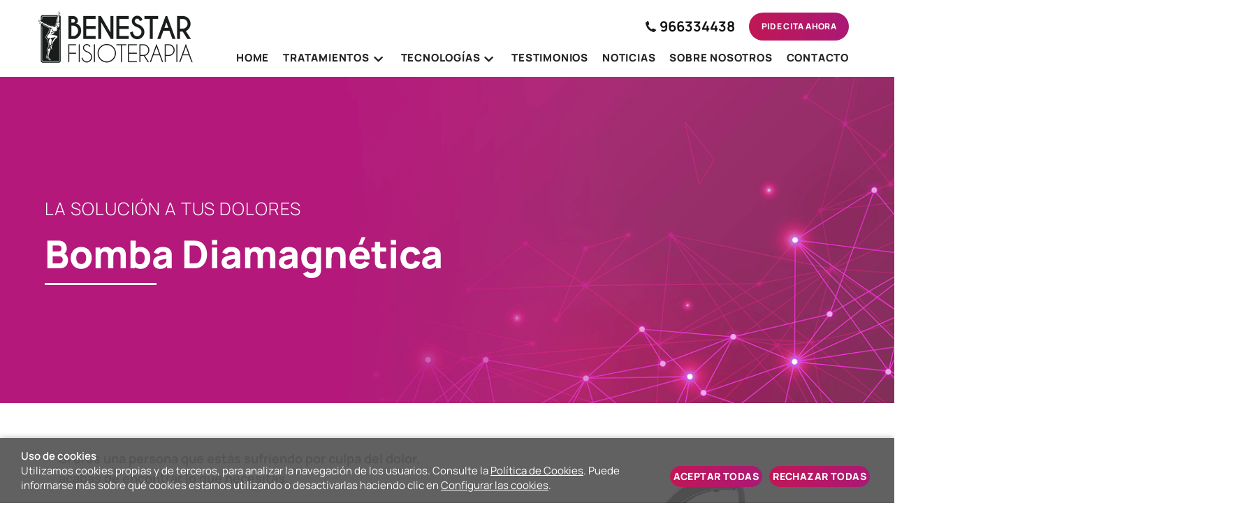

--- FILE ---
content_type: text/html; charset=utf-8
request_url: https://www.benestarfisioterapia.com/bomba-diamagnetica-ctu.html
body_size: 18232
content:
<!DOCTYPE HTML>
<html xmlns="http://www.w3.org/1999/xhtml" lang="es" xml:lang="es">
    <!--[PageTemplate:PageTemplate 1]-->
    <head>
        <title>Bomba Diamagn&#233;tica CTU Mega20 - Benestar</title>
        <meta http-equiv="Content-Type" content="application/xhtml+xml; charset=utf-8"/>
        <meta name="description" content="Elimina los dolores de tu cuerpo a trav&#233;s de la bomba diamagn&#233;tica CTU Mega20. Tratamientos para el dolor. Alicante y Valencia." />
        <meta name="keywords" content="" />
        
        <meta name="generator" content="Mabisy"/>
        <meta name="viewport" content="width=device-width, initial-scale=1">
        <meta name="mobile-web-app-capable" content="yes">     
        <script src="/js/stacktrace/stacktrace.min.js"></script>
        <script src="/js/mabisy_jslogerror.js"></script>
        <link rel="stylesheet" type="text/css" href="/Themes/MBStore001/styles/benestar/style.css" />
        <!-- Google Tag Manager -->
<script>(function(w,d,s,l,i){w[l]=w[l]||[];w[l].push({'gtm.start':
new Date().getTime(),event:'gtm.js'});var f=d.getElementsByTagName(s)[0],
j=d.createElement(s),dl=l!='dataLayer'?'&l='+l:'';j.async=true;j.src=
'https://www.googletagmanager.com/gtm.js?id='+i+dl;f.parentNode.insertBefore(j,f);
})(window,document,'script','dataLayer','GTM-5BNVZRCL');</script>
<!-- End Google Tag Manager -->
<link rel="shortcut icon" href="/server/Portal_0035509_0041142/img/favicon.png" type="image/png" />






<meta property="twitter:card" content="summary_large_image" /><meta property="twitter:title" content="Bomba Diamagn&#233;tica CTU Mega20 - Benestar" /><meta property="twitter:description" content="Elimina los dolores de tu cuerpo a trav&#233;s de la bomba diamagn&#233;tica CTU Mega20. Tratamientos para el dolor. Alicante y Valencia." /><meta property="twitter:image" content="https://www.benestarfisioterapia.com/server/Portal_0035509_0041142/img/logo.png" /><meta property="og:site_name" content="benestarfisioterapia.com" /><meta property="og:title" content="Bomba Diamagn&#233;tica CTU Mega20 - Benestar" /><meta property="og:description" content="Elimina los dolores de tu cuerpo a trav&#233;s de la bomba diamagn&#233;tica CTU Mega20. Tratamientos para el dolor. Alicante y Valencia." /><meta property="og:url" content="http://www.benestarfisioterapia.com/bomba-diamagnetica-ctu.html" /><meta property="og:image" content="https://www.benestarfisioterapia.com/server/Portal_0035509_0041142/img/logo.png" /><meta property="og:image:alt" content="Bomba Diamagn&#233;tica CTU Mega20 - Benestar" /><meta property="og:type" content="website" />


        
    </head>
    <body class="mb-page bomba-diamagnetica-ctu">
        
        <div class="mb-page-content">
            <div class="mb-panel-hellobar"></div>
            <header class="mb-panel-cabecera-sup">
                <div class="wrapper"></div>
            </header>
            <header class="mb-panel-cabecera">
                <div class="wrapper"><div class="mb-mod-menudynamic" data-idmodule="" data-posicion="1"><nav class="mb-mod-menu mb-js-desplegable" data-idmodule="7667064" data-js-desplegable-principal="true">
    <button class="btn-menu mb-js-desplegable-boton" title="Men&uacute;">
        <span class="mb-ico ico-menu" data-title="Men&uacute;"></span>
    </button>
    <div class="mb-js-desplegable-capa">
		<div class="header">
            <span class="title">Men&uacute;</span>
			<button type="button" class="btn-cerrar mb-js-desplegable-cerrar" onclick="return false">
				<span class="mb-ico ico-close" title="Cerrar"></span>
			</button>
		</div>
		<div class="content">            
            
            <ul class="menu principal level0" id="mm0" data-level="0" data-levels="1000">
                
                
                
                <li class="item it-home">
                    <a data-target="#mm2371502" data-level="1" class="level1 " title="Fisioterapia y Osteopatia en Alcoy" href="/">
                        <span>Home</span></a>
                    
                    
                </li>
                
                
                <li class="item with-submenu it-tratamientos">
                    <a data-target="#mm2371543" data-level="1" class="level1 " title="Tratamientos" href="javascript:void(0)">
                        <span>Tratamientos</span><span class="mb-ico ico-derecha"></span></a>
                    
                    
                    <ul class="submenu">
                                                                    
                        <li class="item ">
                            <a data-target="#mm2371547" data-level="1" class="level2 " title="Hernia Discal" href="/hernia-discal.html">
                                <div>Hernia Discal</div></a>
                            
                            
                        </li>
                    
                    
                    
                        <li class="item ">
                            <a data-target="#mm2371548" data-level="1" class="level2 " title="Dolor de cabeza" href="/dolor-de-cabeza.html">
                                <div>Dolor de cabeza</div></a>
                            
                            
                        </li>
                    
                    
                    
                        <li class="item ">
                            <a data-target="#mm2371549" data-level="1" class="level2 " title="&#218;lcera" href="/ulcera.html">
                                <div>&#218;lcera</div></a>
                            
                            
                        </li>
                    
                    
                    
                        <li class="item ">
                            <a data-target="#mm2371550" data-level="1" class="level2 " title="Ciatica" href="/ciatica.html">
                                <div>Ciatica</div></a>
                            
                            
                        </li>
                    
                    
                    
                        <li class="item ">
                            <a data-target="#mm2371551" data-level="1" class="level2 " title="Tendinitis" href="/tendinitis.html">
                                <div>Tendinitis</div></a>
                            
                            
                        </li>
                    
                    
                    
                        <li class="item ">
                            <a data-target="#mm2371552" data-level="1" class="level2 " title="Insomnio" href="/insomnio.html">
                                <div>Insomnio</div></a>
                            
                            
                        </li>
                    
                    
                    
                        <li class="item ">
                            <a data-target="#mm2371553" data-level="1" class="level2 " title="Artrosis" href="/artrosis.html">
                                <div>Artrosis</div></a>
                            
                            
                        </li>
                    
                    
                    
                        <li class="item ">
                            <a data-target="#mm2371554" data-level="1" class="level2 " title="Fibromialgia Dolor Cr&#243;nico" href="/fibromialgia-dolor-cronico.html">
                                <div>Fibromialgia Dolor Cr&#243;nico</div></a>
                            
                            
                        </li>
                    
                    
                    
                        <li class="item ">
                            <a data-target="#mm2371555" data-level="1" class="level2 " title="Mareos V&#233;rtigo" href="/mareos-vertigo.html">
                                <div>Mareos V&#233;rtigo</div></a>
                            
                            
                        </li>
                    
                    
                    
                        <li class="item ">
                            <a data-target="#mm2371556" data-level="1" class="level2 " title="Contractura" href="/contractura.html">
                                <div>Contractura</div></a>
                            
                            
                        </li>
                    
                    
                    
                        <li class="item ">
                            <a data-target="#mm2371557" data-level="1" class="level2 " title="Lumbalgia" href="/lumbalgia.html">
                                <div>Lumbalgia</div></a>
                            
                            
                        </li>
                    
                    
                    
                        <li class="item ">
                            <a data-target="#mm2371558" data-level="1" class="level2 " title="Cervicalgia" href="/cervicalgia.html">
                                <div>Cervicalgia</div></a>
                            
                            
                        </li>
                    
                    
                    
                        <li class="item ">
                            <a data-target="#mm2371559" data-level="1" class="level2 " title="Ictus" href="/ictus.html">
                                <div>Ictus</div></a>
                            
                            
                        </li>
                    
                    
                    
                        <li class="item ">
                            <a data-target="#mm2371560" data-level="1" class="level2 " title="Problemas ATM Bruxismo" href="/problemas-atm-bruxismo.html">
                                <div>Problemas ATM Bruxismo</div></a>
                            
                            
                        </li>
                    
                    
                    
                        <li class="item ">
                            <a data-target="#mm2371561" data-level="1" class="level2 " title="No sabes lo que te pasa, pero hay algo que te duele" href="/no-sabes.html">
                                <div>No sabes lo que te pasa, pero algo te duele</div></a>
                            
                            
                        </li>
                    
                    
                    
                        <li class="item ">
                            <a data-target="#mm2373313" data-level="1" class="level2 " title="Incontinencia Urinaria" href="/tratamiento-incontinencias.html">
                                <div>Incontinencia Urinaria</div></a>
                            
                            
                        </li>
                    </ul>
                    
                </li>
                
                
                <li class="item with-submenu it-tecnologías">
                    <a data-target="#mm2371544" data-level="1" class="level1 active" title="Tecnolog&#237;as" href="javascript:void(0)">
                        <span>Tecnolog&#237;as</span><span class="mb-ico ico-derecha"></span></a>
                    
                    
                    <ul class="submenu">
                                                                    
                        <li class="item ">
                            <a data-target="#mm2371563" data-level="1" class="level2 " title="Nesa XSignal" href="/nesa-xsignal.html">
                                <div>Nesa XSignal</div></a>
                            
                            
                        </li>
                    
                    
                    
                        <li class="item ">
                            <a data-target="#mm2371564" data-level="1" class="level2 " title="Physium System" href="/physium-system.html">
                                <div>Physium System</div></a>
                            
                            
                        </li>
                    
                    
                    
                        <li class="item ">
                            <a data-target="#mm2371565" data-level="1" class="level2 " title="Bemer" href="/bemer.html">
                                <div>Bemer</div></a>
                            
                            
                        </li>
                    
                    
                    
                        <li class="item ">
                            <a data-target="#mm2371566" data-level="1" class="level2 " title="Indiba" href="/indiba.html">
                                <div>Indiba</div></a>
                            
                            
                        </li>
                    
                    
                    
                        <li class="item ">
                            <a data-target="#mm2371567" data-level="1" class="level2 " title="Epte" href="/epte.html">
                                <div>Epte</div></a>
                            
                            
                        </li>
                    
                    
                    
                        <li class="item ">
                            <a data-target="#mm2371568" data-level="1" class="level2 " title="Massage Gun" href="/massage-gun.html">
                                <div>Massage Gun</div></a>
                            
                            
                        </li>
                    
                    
                    
                        <li class="item ">
                            <a data-target="#mm2371569" data-level="1" class="level2 " title="K-Stretch" href="/k-stretch.html">
                                <div>K-Stretch</div></a>
                            
                            
                        </li>
                    
                    
                    
                        <li class="item ">
                            <a data-target="#mm2372716" data-level="1" class="level2 " title="Bomba Diamagn&#233;tica CTU Mega20 - Benestar" href="/bomba-diamagnetica-ctu.html">
                                <div>Bomba Diamagn&#233;tica</div></a>
                            
                            
                        </li>
                    </ul>
                    
                </li>
                
                
                <li class="item it-testimonios">
                    <a data-target="#mm2371581" data-level="1" class="level1 " title="Testimonios." href="/blog-testimonio/">
                        <span>Testimonios</span></a>
                    
                    
                </li>
                
                
                <li class="item it-noticias">
                    <a data-target="#mm2371545" data-level="1" class="level1 " title="Noticias" href="/blog/">
                        <span>Noticias</span></a>
                    
                    
                </li>
                
                
                <li class="item it-sobre_nosotros">
                    <a data-target="#mm2371505" data-level="1" class="level1 " title="Sobre nosotros" href="/quienes-somos.html">
                        <span>Sobre nosotros</span></a>
                    
                    
                </li>
                
                
                <li class="item it-contacto">
                    <a data-target="#mm2371525" data-level="1" class="level1 " title="Contacto" href="/contacto.html">
                        <span>Contacto</span></a>
                    
                    
                </li>
                
                
                
            </ul>
            
            <ul class="menu secundario oculto level1" id="mm2371543" data-level="1" data-levels="1000">
                
                    <li class="item prev">
                        <a data-target="#mm0" class="" title="" href="javascript:void(0)"><span class="mb-ico ico-izquierda"></span>Volver</a>
                    </li>
                    <li class="item original">
                        <a class="" title="Tratamientos" href="javascript:void(0)">Tratamientos</a>
                    </li>
                
                
                
                <li class="item it-hernia_discal">
                    <a data-target="#mm2371547" data-level="2" class="level1 " title="Hernia Discal" href="/hernia-discal.html">
                        <span>Hernia Discal</span></a>
                    
                    
                </li>
                
                
                <li class="item it-dolor_de_cabeza">
                    <a data-target="#mm2371548" data-level="2" class="level1 " title="Dolor de cabeza" href="/dolor-de-cabeza.html">
                        <span>Dolor de cabeza</span></a>
                    
                    
                </li>
                
                
                <li class="item it-úlcera">
                    <a data-target="#mm2371549" data-level="2" class="level1 " title="&#218;lcera" href="/ulcera.html">
                        <span>&#218;lcera</span></a>
                    
                    
                </li>
                
                
                <li class="item it-ciatica">
                    <a data-target="#mm2371550" data-level="2" class="level1 " title="Ciatica" href="/ciatica.html">
                        <span>Ciatica</span></a>
                    
                    
                </li>
                
                
                <li class="item it-tendinitis">
                    <a data-target="#mm2371551" data-level="2" class="level1 " title="Tendinitis" href="/tendinitis.html">
                        <span>Tendinitis</span></a>
                    
                    
                </li>
                
                
                <li class="item it-insomnio">
                    <a data-target="#mm2371552" data-level="2" class="level1 " title="Insomnio" href="/insomnio.html">
                        <span>Insomnio</span></a>
                    
                    
                </li>
                
                
                <li class="item it-artrosis">
                    <a data-target="#mm2371553" data-level="2" class="level1 " title="Artrosis" href="/artrosis.html">
                        <span>Artrosis</span></a>
                    
                    
                </li>
                
                
                <li class="item it-fibromialgia_dolor_crónico">
                    <a data-target="#mm2371554" data-level="2" class="level1 " title="Fibromialgia Dolor Cr&#243;nico" href="/fibromialgia-dolor-cronico.html">
                        <span>Fibromialgia Dolor Cr&#243;nico</span></a>
                    
                    
                </li>
                
                
                <li class="item it-mareos_vértigo">
                    <a data-target="#mm2371555" data-level="2" class="level1 " title="Mareos V&#233;rtigo" href="/mareos-vertigo.html">
                        <span>Mareos V&#233;rtigo</span></a>
                    
                    
                </li>
                
                
                <li class="item it-contractura">
                    <a data-target="#mm2371556" data-level="2" class="level1 " title="Contractura" href="/contractura.html">
                        <span>Contractura</span></a>
                    
                    
                </li>
                
                
                <li class="item it-lumbalgia">
                    <a data-target="#mm2371557" data-level="2" class="level1 " title="Lumbalgia" href="/lumbalgia.html">
                        <span>Lumbalgia</span></a>
                    
                    
                </li>
                
                
                <li class="item it-cervicalgia">
                    <a data-target="#mm2371558" data-level="2" class="level1 " title="Cervicalgia" href="/cervicalgia.html">
                        <span>Cervicalgia</span></a>
                    
                    
                </li>
                
                
                <li class="item it-ictus">
                    <a data-target="#mm2371559" data-level="2" class="level1 " title="Ictus" href="/ictus.html">
                        <span>Ictus</span></a>
                    
                    
                </li>
                
                
                <li class="item it-problemas_atm_bruxismo">
                    <a data-target="#mm2371560" data-level="2" class="level1 " title="Problemas ATM Bruxismo" href="/problemas-atm-bruxismo.html">
                        <span>Problemas ATM Bruxismo</span></a>
                    
                    
                </li>
                
                
                <li class="item it-no_sabes_lo_que_te_pasa__pero_algo_te_duele">
                    <a data-target="#mm2371561" data-level="2" class="level1 " title="No sabes lo que te pasa, pero hay algo que te duele" href="/no-sabes.html">
                        <span>No sabes lo que te pasa, pero algo te duele</span></a>
                    
                    
                </li>
                
                
                <li class="item it-incontinencia_urinaria">
                    <a data-target="#mm2373313" data-level="2" class="level1 " title="Incontinencia Urinaria" href="/tratamiento-incontinencias.html">
                        <span>Incontinencia Urinaria</span></a>
                    
                    
                </li>
                
                
                
            </ul>
            
            <ul class="menu secundario oculto level1" id="mm2371544" data-level="1" data-levels="1000">
                
                    <li class="item prev">
                        <a data-target="#mm0" class="" title="" href="javascript:void(0)"><span class="mb-ico ico-izquierda"></span>Volver</a>
                    </li>
                    <li class="item original">
                        <a class="active" title="Tecnolog&#237;as" href="javascript:void(0)">Tecnolog&#237;as</a>
                    </li>
                
                
                
                <li class="item it-nesa_xsignal">
                    <a data-target="#mm2371563" data-level="2" class="level1 " title="Nesa XSignal" href="/nesa-xsignal.html">
                        <span>Nesa XSignal</span></a>
                    
                    
                </li>
                
                
                <li class="item it-physium_system">
                    <a data-target="#mm2371564" data-level="2" class="level1 " title="Physium System" href="/physium-system.html">
                        <span>Physium System</span></a>
                    
                    
                </li>
                
                
                <li class="item it-bemer">
                    <a data-target="#mm2371565" data-level="2" class="level1 " title="Bemer" href="/bemer.html">
                        <span>Bemer</span></a>
                    
                    
                </li>
                
                
                <li class="item it-indiba">
                    <a data-target="#mm2371566" data-level="2" class="level1 " title="Indiba" href="/indiba.html">
                        <span>Indiba</span></a>
                    
                    
                </li>
                
                
                <li class="item it-epte">
                    <a data-target="#mm2371567" data-level="2" class="level1 " title="Epte" href="/epte.html">
                        <span>Epte</span></a>
                    
                    
                </li>
                
                
                <li class="item it-massage_gun">
                    <a data-target="#mm2371568" data-level="2" class="level1 " title="Massage Gun" href="/massage-gun.html">
                        <span>Massage Gun</span></a>
                    
                    
                </li>
                
                
                <li class="item it-k-stretch">
                    <a data-target="#mm2371569" data-level="2" class="level1 " title="K-Stretch" href="/k-stretch.html">
                        <span>K-Stretch</span></a>
                    
                    
                </li>
                
                
                <li class="item it-bomba_diamagnética">
                    <a data-target="#mm2372716" data-level="2" class="level1 " title="Bomba Diamagn&#233;tica CTU Mega20 - Benestar" href="/bomba-diamagnetica-ctu.html">
                        <span>Bomba Diamagn&#233;tica</span></a>
                    
                    
                </li>
                
                
                
            </ul>
            
		</div>
		<div class="overlay"></div>
    </div>
</nav>

<script type="text/javascript" data-module="menu" data-idmodule="7667064">
    /* <![CDATA[  */ 
	document.addEventListener("DOMContentLoaded", function(event) {
        try {
            $('[data-idmodule="7667064"] .menu > .item > a[data-target]').click(function(e) {
                if ($(this).attr('data-target') != '') {
                    if ($($(this).attr('data-target')).length > 0) {
                        var touch = ('ontouchstart' in document.documentElement === true) || ($(e.target).hasClass('mb-ico') === true);
                        if (!touch) {
                            touch = ($(this).parents('.menu.principal').parents('.mb-js-desplegable-capa.abierto').length>0) || ($(this).parents('.menu.secundario').length>0);
                        }
                        if (touch) {
                            e.preventDefault();

                            $(this).closest('.item').toggleClass('abierto');
                            var abierto = $(this).closest('.item').hasClass('abierto');

                            if ($(this).closest('.item').hasClass('prev')) {
                                $(this).closest('.item.prev').removeClass('abierto');
                            }
                            $($(this).attr('data-target')).toggleClass('oculto',!abierto);
                            $($(this).attr('data-target')).find('.item.abierto').removeClass('abierto');
                            
                            $(this).closest('.menu').toggleClass('oculto',abierto);
                        }
                    }
                }
            });
            $(document).click(function(e){
                if ($('.mb-js-desplegable[data-idmodule="7667064"]').length>0) {
                    var isClickInside = $('.mb-js-desplegable[data-idmodule="7667064"]')[0].contains(e.target);
                    if (!isClickInside) {
                        $('.mb-js-desplegable[data-idmodule="7667064"]').find('.overlay').click();
                        $('.mb-js-desplegable[data-idmodule="7667064"]').find('.menu').addClass('oculto');
                        $('.mb-js-desplegable[data-idmodule="7667064"]').find('.menu.principal').removeClass('oculto');
                        $('.mb-js-desplegable[data-idmodule="7667064"]').find('.item').removeClass('abierto');
                    }
                }
            });
        } catch(err) {
            console.error('Error loading .mb-mod-menu (idmodule: 7667064) script: ' + err);
        }
	});
	/* ]]> */
</script></div><div class="telef-header"><a href="tel:+34966334438"> <img class="tel-desktop-home" src="/server/Portal_0035509_0041142/img/icon-telef.png" width="15" height="16" /> <img class="tel-movil-home" src="/server/Portal_0035509_0041142/img/icon-telef-movil.png" width="21" height="23" /> <img class="tel-desktop-int" src="/server/Portal_0035509_0041142/img/icon-telef-int.png" width="15" height="16" /> <img class="tel-movil-int" src="/server/Portal_0035509_0041142/img/icon-telef-movil-int.png" width="21" height="23" /> 966334438</a> <a target="_blank" href="https://online.archivexclinical.com/kcC9mQUn1PvQZh6qGcx9KJ1fAWGxVP" class="btn-primary btn-pedir-cita">Pide cita ahora</a></div><div class="logo-pag-int"><a href="/"><img src="/server/Portal_0035509_0041142/img/logo-int.png" width="221" height="74" /></a></div><a data-idmodule="" class="mb-mod-storelogo" href="/" title="benestarfisioterapia.com" itemscope itemtype="https://schema.org/Website" itemid="https://www.benestarfisioterapia.com">
	<meta content="benestarfisioterapia.com" itemprop="name" />
	<img src="/server/Portal_0035509_0041142/img/logo.png" alt="benestarfisioterapia.com" class="logo" itemprop="image" width="221" height="74">
	<span itemscope itemtype="https://schema.org/Organization" itemprop="author">
	<meta content="https://www.benestarfisioterapia.com/server/Portal_0035509_0041142/img/logo.png" itemprop="logo" />
	<meta content="https://www.benestarfisioterapia.com" itemprop="url" />
	<meta content="benestarfisioterapia.com" itemprop="name" />
	
	</span>
</a></div>
            </header>
            <header class="mb-panel-cabecera-sub">
                <div class="wrapper"><div class="port-tecnologias k-strech"><img src="/server/Portal_0035509_0041142/img/img-portada-tecnologias.png" />
<div class="capt-port-tecnolog">
<h4>LA SOLUCI&Oacute;N A TUS DOLORES</h4>
<h1>Bomba Diamagn&eacute;tica</h1>
</div>
</div></div>
            </header>
            <div class="mb-center">
                <div class="mb-panel-body" role="main">
                    <div class="wrapper">
                        <div class="cuerpo" data-sortable="contCuerpo"><div class="cont-tecnologias indiba" style="padding-left: 20px;">
<div class="text-tecno">
<p><b>Si eres una persona que est&aacute;s sufriendo por culpa del dolor, acabas de encontrar lo que necesitas.</b></p>
<p>Estimado Paciente, si has llegado hasta aqu&iacute; es porque seguramente est&aacute;s buscando una soluci&oacute;n a ese problema f&iacute;sico que no te deja vivir como a ti te gustar&iacute;a, incluso directamente podr&iacute;amos decir que no te deja vivir.</p>
<p>Entonces, <b>ENHORABUENA</b>, acabas de descubrir una tecnolog&iacute;a totalmente revolucionaria, que est&aacute; marcando un antes y un despu&eacute;s en el tratamiento de lesiones musculo-esquel&eacute;ticas y en el control del dolor. Adem&aacute;s, ahora est&aacute; muy cerca de ti, aqu&iacute; en la provincia de Alicante.</p>
<p>Si decides ponerte en contacto con nosotros para que te tratemos con la CTU Mega 20 (Bomba Diamagn&eacute;tica) vas a notar mejor&iacute;as incre&iacute;bles en poco tiempo, y no te lo decimos nosotros, un poco m&aacute;s abajo vas a poder <b>ver casos reales con resultados espectaculares</b>.</p>
<h2><span>&iquest;Qu&eacute; es la BOMBA DIAMAGNETICA CTU Mega20?</span></h2>
<p>Lo primero que te podemos decir es que es una tecnolog&iacute;a totalmente&nbsp;<b>INDOLORA</b>,&nbsp;<b>NO</b>&nbsp;<b>INVASIVA</b>&nbsp;y con unos&nbsp;<b>resultados inmejorables</b>&nbsp;que hacen que a d&iacute;a de hoy sea la tecnolog&iacute;a m&aacute;s eficaz que existe y la que m&aacute;s sorprende a los terapeutas y pacientes que la hemos probado.</p>
<p>La Bomba Diamagn&eacute;tica CTU Mega20 es la&nbsp;<b>&uacute;nica</b>&nbsp;que une el efecto de un campo magn&eacute;tico de alta intensidad con la radiofrecuencia consiguiendo as&iacute; el &ldquo;<b>Efecto Diamagn&eacute;tico</b>&rdquo;.</p>
<p>El agua (recuerda que los humanos somos un 80% agua) y otras muchas sustancias org&aacute;nicas tienen propiedad diamagn&eacute;tica, por lo que la&nbsp;<b>influencia</b>&nbsp;de la BOMBA DIAMAGNETICA con los tejidos de tu cuerpo es&nbsp;<b>directa</b>&nbsp;y sus&nbsp;<b>beneficios inmediatamente visibles</b>.</p>
<p><span>Gracias a esa&nbsp;</span><b>influencia directa</b><span>&nbsp;vamos a conseguir poner en marcha 4 mecanismos terap&eacute;uticos fundamentales para tu recuperaci&oacute;n:</span></p>
<p>.</p>
</div>
<div class="cont-video-tec">
<p></p>
<p><img src="/server/Portal_0035509_0041142/img/galeria/bomba-diamagnetica.png" width="809" height="808" /></p>
<p></p>
</div>
</div>
<p><img src="/server/Portal_0035509_0041142/img/galeria/op3-dia.jpg" width="100%" height="303" /></p><div class="cont-tecnologias indiba">
<div class="text-tecno">
<h3>TRANSPORTE DE LIQUIDOS</h3>
<p>Imprescindible para iniciar tu proceso de curaci&oacute;n; vamos a actuar directamente sobre tus c&eacute;lulas activando el drenaje, la regeneraci&oacute;n y la bioestimulacion de tus tejidos da&ntilde;ados.</p>
<p>La importancia de la acci&oacute;n de la Bomba Diamagn&eacute;tica en el cuerpo humano reside en el hecho de que el agua es el medio en el que ocurren todas las reacciones biol&oacute;gicas del organismo, poder influir en el equilibrio h&iacute;drico y electrol&iacute;tico significa poder interactuar con los sistemas responsables de <b>funciones fundamentales en tu proceso de recuperaci&oacute;n</b>, como son por ejemplo la activaci&oacute;n Neuromuscular o la conducci&oacute;n de los impulsos nerviosos.</p>
<p>Es decir, gracias a la acci&oacute;n de la Bomba Diamagn&eacute;tica vamos a poner en marcha en tu cuerpo funciones tan b&aacute;sicas para tu recuperaci&oacute;n como:</p>
<ul>
<li><span style="font-size: 14px;">El drenaje de Fluidos (<b>eliminar la inflamaci&oacute;n</b>)</span></li>
<li><span style="font-size: 14px;">El transporte de Nutrientes y Metabolitos (<b>alimentar a tus tejidos da&ntilde;ados</b>)</span></li>
<li><span style="font-size: 14px;">La modulaci&oacute;n de la homeostasis celular (<b>reestablecer el equilibrio normal entre tus c&eacute;lulas</b>)</span></li>
<li><span style="font-size: 14px;">La Bioestimulacion de los tejidos (<b>activar los procesos de reparaci&oacute;n</b>)</span></li>
</ul>
<h3>BIOESTIMULACION ENDOGENA</h3>
<p>La Bomba Diamagn&eacute;tica CTU Mega20 tiene una intensidad y variaci&oacute;n de campo magn&eacute;tico muy alta, <b>de 2 Teslas</b>, que nos permite trabajar no solo sobre tejidos superficiales (como otras terapias) sino tambi&eacute;n sobre tus tejidos profundos, generando una estimulaci&oacute;n igual de potente y efectiva tanto en la superficie como en el interior de tu organismo.</p>
<p>Adem&aacute;s, la posibilidad de seleccionar la frecuencia de trabajo nos va a permitir sincronizarnos con las frecuencias fisiol&oacute;gicas de estimulaci&oacute;n de tus diferentes tejidos, pudiendo ser <b>muy selectivos a la hora de tratarte</b>. As&iacute;, buscaremos trabajar exactamente sobre aquellos tejidos que necesitan tratamiento. Por ejemplo, podemos trabajar:</p>
<ul>
<li><span style="font-size: 14px;">Hasta 50Hz para influir sobre el m&uacute;sculo liso.</span></li>
<li><span style="font-size: 14px;">Hasta 100Hz para trabajar sobre m&uacute;sculos estriados.</span></li>
<li><span style="font-size: 14px;">Hasta 1000 Hz para recuperar el tejido nervioso de tus fibras lentas.</span></li>
<li><span style="font-size: 14px;">Hasta 5000 Hz para intervenir a sobre el tejido nervioso de las fibras r&aacute;pidas.</span></li>
<li><span style="font-size: 14px;">Hasta 7500Hz para que nuestro tratamiento tenga acci&oacute;n sobre tus c&eacute;lulas.</span></li>
<li><span style="font-size: 14px;">Hasta 10.000 Hz para provocar cambios en la membrana de tus c&eacute;lulas.</span></li>
<li><span style="font-size: 14px;">Superior a 10.000Hz para cambiar las condiciones de tu tejido tendinoso.</span></li>
</ul>
<p>.</p>
</div>
<div class="cont-video-tec">
<h3>IMPLANTE MOLECULAR</h3>
<p>Otra <b>acci&oacute;n exclusiva</b> de la Bomba Diamagnetica CTU Mega20 es la posibilidad de <b>introducir f&aacute;rmacos</b> a trav&eacute;s de tu piel (<b>sin</b> necesidad de agujas) llegando a implantarlos justo sobre el tejido o estructura que nos interesa tratar, consiguiendo as&iacute; una acci&oacute;n localizada y m&aacute;s efectiva del medicamento.</p>
<p>Al contrario de lo que pasa cuando introducimos medicamentos en el cuerpo mediante corriente el&eacute;ctrica, al usar la corriente diamagn&eacute;tica de la CTU Mega 20 conseguimos superar eficazmente la barrera de la piel e implantar el medicamento exactamente y de manera uniforme en el tejido que tienes lesionado, <b>llegando hasta los 7cm de profundidad</b>.</p>
<p>&nbsp;</p>
<h3>PAIN CONTROL</h3>
<p>O como decimos en Espa&ntilde;a, <b>CONTROL DEL DOLOR</b>. Esta es una de las acciones que marca las diferencias con otras terapias. La Diamagnetoterapia de la CTU Mega 20 induce una frecuencia de trabajo de 215 KHz que nos permite realizar una <b>acci&oacute;n selectiva y directa</b> sobre tus receptores de dolor y puntos gatillo (disparadores de dolor) provocando que <b>desde las primeras sesiones notes como se alivia y desaparece tu dolor.</b></p>
<p>La versatilidad de la Bomba Diamagn&eacute;tica nos permite usar esta <b>funci&oacute;n de control del dolor</b> bien de forma individual, o bien de forma combinada con las otras acciones terap&eacute;uticas antes descritas consiguiendo as&iacute; un tratamiento m&aacute;s amplio, integrador y efectivo.</p>
<p>Como has podido ver la Bomba Diamagn&eacute;tica tiene muchas acciones exclusivas para aportar a tu tratamiento, consiguiendo acelerar tus procesos de reparaci&oacute;n y eliminaci&oacute;n de dolor, pero sobre todo nos va a permitir desbloquear procesos en tu cuerpo que nos <b>abrir&aacute;n la puerta a tu recuperaci&oacute;n.</b></p>
<p>Pero si esto todav&iacute;a no te convence, o no te parece suficiente, no te preocupes, todav&iacute;a hay m&aacute;s armas que puede aportarnos la CTU Mega 20 a tu tratamiento.</p>
</div>
</div>
<p><img src="/server/Portal_0035509_0041142/img/galeria/op4-dia.jpg" width="100%" height="303" /></p><div style="height: 20px; background: #B4187B;"></div><div class="como-te-ayudamos">
<h3 class="title-cta">&iquest;Como te ayudamos?</h3>
<p class="subt-cta">Soluciones efectivas, sin aplicar dolor, a todas tus dolencias:</p>
<div class="cont-items-cta">
<div class="item-cta"><a href="/hernia-discal.html"><span class="img-ben"><img src="/server/Portal_0035509_0041142/img/img-1.png" width="305" height="320" /></span> <span class="title-item-cta">Hernia Discal</span><span class="subt-item-cta">Mejor&iacute;a: <strong>Tras la 2&ordf; Sesi&oacute;n</strong><br /> Soluci&oacute;n del Problema: <strong>5-6 Tratamientos</strong></span></a></div>
<div class="item-cta"><a href="/ciatica.html"><span class="img-ben"><img src="/server/Portal_0035509_0041142/img/img-4.png" width="305" height="320" /></span> <span class="title-item-cta">Ciatica</span><span class="subt-item-cta">Mejor&iacute;a: <strong>Tras la 2&ordf;/3&ordf; Sesi&oacute;n</strong><br /> Soluci&oacute;n del Problema: <strong>6-7 Tratamientos</strong></span></a></div>
<div class="item-cta"><a href="/tendinitis.html"><span class="img-ben"><img src="/server/Portal_0035509_0041142/img/img-5.png" width="305" height="320" /></span> <span class="title-item-cta">Tendinitis</span><span class="subt-item-cta">Mejor&iacute;a: <strong>Tras la 1&ordf; Sesi&oacute;n</strong><br /> Soluci&oacute;n del Problema: <strong>3-4 Tratamientos</strong></span></a></div>
<div class="item-cta"><a href="/artrosis.html"><span class="img-ben"><img src="/server/Portal_0035509_0041142/img/img-7.png" width="305" height="320" /></span> <span class="title-item-cta">Artrosis</span><span class="subt-item-cta">Mejor&iacute;a: <strong>Tras la 1&ordf; Semana</strong><br /> Soluci&oacute;n del Problema: <strong>2 meses/Recomendamos Mantenimiento</strong></span></a></div>
<div class="item-cta"><a href="/fibromialgia-dolor-cronico.html"><span class="img-ben"><img src="/server/Portal_0035509_0041142/img/img-8.png" width="305" height="320" /></span> <span class="title-item-cta">Fibromialgia / Dolor Cr&oacute;nico</span><span class="subt-item-cta">Mejor&iacute;a: <strong>Tras la 5-6&ordf; Sesi&oacute;n</strong><br /> Soluci&oacute;n del Problema: <strong>Cr&oacute;nico. Recomendamos mantenimiento 1 o 2 veces/mes</strong></span></a></div>
<div class="item-cta"><a href="/contractura.html"><span class="img-ben"><img src="/server/Portal_0035509_0041142/img/img-10.png" width="305" height="320" /></span> <span class="title-item-cta">Contractura</span><span class="subt-item-cta">Mejor&iacute;a: <strong>Tras la 1&ordf; Sesi&oacute;n</strong><br /> Soluci&oacute;n del Problema: <strong>1-2 Tratamientos</strong></span></a></div>
<div class="item-cta"><a href="/lumbalgia.html"><span class="img-ben"><img src="/server/Portal_0035509_0041142/img/img-11.png" width="305" height="320" /></span> <span class="title-item-cta">Lumbalgia</span><span class="subt-item-cta">Mejor&iacute;a: <strong>Tras la 1&ordf; Sesi&oacute;n</strong><br /> Soluci&oacute;n del Problema: <strong>3-4 Tratamientos</strong></span></a></div>
<div class="item-cta"><a href="/cervicalgia.html"><span class="img-ben"><img src="/server/Portal_0035509_0041142/img/img-12.png" width="305" height="320" /></span> <span class="title-item-cta">Cervicalgia</span><span class="subt-item-cta">Mejor&iacute;a: <strong>Tras la 1&ordf; Sesi&oacute;n</strong><br /> Soluci&oacute;n del Problema: <strong>1-3 Tratamientos</strong></span></a></div>
<div class="item-cta"><a href="/no-sabes.html"><span class="img-ben"><img src="/server/Portal_0035509_0041142/img/img-15.png" width="305" height="320" /></span><span class="title-item-cta">No sabes que te pasa, pero hay algo que te duele</span><span class="subt-item-cta">Posiblemente tengamos una soluci&oacute;n para ti.</span></a></div>
</div>
</div><div style="height: 20px; background: #B4187B;"></div><h3>Casos de &eacute;xito</h3>
<div class="cont-tecnologias indiba" style="padding-left: 20px;">
<div class="text-tecno"><iframe width="100%" height="315" src="https://www.youtube.com/embed/XcR1c1o9dEE" title="YouTube video player" frameborder="0" allow="accelerometer; autoplay; clipboard-write; encrypted-media; gyroscope; picture-in-picture" allowfullscreen=""></iframe></div>
<div class="cont-video-tec"><iframe width="100%" height="315" src="https://www.youtube.com/embed/C7H4iOBzir4" title="YouTube video player" frameborder="0" allow="accelerometer; autoplay; clipboard-write; encrypted-media; gyroscope; picture-in-picture" allowfullscreen=""></iframe></div>
</div><div style="height: 90px; background: #b4187b; text-align: center;">
<p></p>
<br /> <span style="color: #ffffff; font-size: 30px;"><strong>Precio por sesi&oacute;n: 50&euro;</strong></span>
<p></p>
</div>
<div style="height: 90px; background: #b4187b; text-align: center;"><span style="color: #ffffff;"><strong>&nbsp;</strong></span></div>
<div style="height: 90px; background: #b4187b; text-align: center;"><span style="color: #ffffff;"><strong>&iquest;M&aacute;s informaci&oacute;n? <span style="background-color: #ffffff;"><a href="/server/Portal_0035509_0041142/img/other/Bomba Diamagn&eacute;tica.pdf" title="Bomba Diamagn&eacute;tica" target="_blank"><span style="background-color: #ffffff;">Descarga el PDF</span></a>.</span></strong></span></div></div>
                    </div>
                </div>
            </div>
            <footer class="mb-panel-pie-sup">
                <div class="wrapper" data-sortable="contPieSup" data-sortablegroup="contPie"><div class="pref">
<div class="links-pref"><a href="/quienes-somos.html">QUIENES SOMOS</a> <a href="/contacto.html">CONTACTO</a> <a href="/blog">TESTIMONIOS</a> <a href="/aviso-legal.html">AVISO LEGAL</a> <a href="/politica-privacidad.html">POL&Iacute;TICA DE PRIVACIDAD</a></div>
<div class="dir-tel-hor"><span>C/San Juan Bosco 28 bajo</span> <span><a href="tel:966334438"><img src="/server/Portal_0035509_0041142/img/icon-phone.png" width="15" height="16" /> 966334438</a></span> <span>&middot; 9:00&ndash;14:00,15:30&ndash;20:30</span> <span><a target="_blank" href="https://www.facebook.com/benestarfisioterapia"><img src="/server/Portal_0035509_0041142/img/icon-facebook.png" width="24" height="24" /></a></span></div>
</div></div>
            </footer>
            <footer class="mb-panel-pie">
                <div class="wrapper" data-sortable="contPie" data-sortablegroup="contPie"><div class="mapa-benestar" style="overflow: hidden; width: 100%; position: relative;"><iframe width="100%" height="600" src="https://www.google.com/maps/embed?pb=!1m18!1m12!1m3!1d3113.438294988016!2d-0.4705625846552319!3d38.7077450796002!2m3!1f0!2f0!3f0!3m2!1i1024!2i768!4f13.1!3m3!1m2!1s0xd6186388e2927bb%3A0x632f76cf949a73b4!2sBenestar%20Fisioterapia!5e0!3m2!1sen!2ses!4v1591195001369!5m2!1sen!2ses" frameborder="0" scrolling="no" marginheight="0" marginwidth="0"></iframe></div><style>
    #cookiesButton {
        position: fixed;
        bottom: 100px;
        right: 0;
        display: flex;
        width: 110px;
        background-color: #505252;
        opacity: 0.9;
        color: white;
        font-weight: 300;
        z-index: 1;
        border-radius: 50px 0 0 50px;
        text-align: center;
        padding-top: 5px;
        padding-bottom: 5px;
        margin-left: 10px;
        align-items: center;
        padding-left: 10px;
        margin-right: -70px;
        transition: 1s;
        cursor: pointer;
        border: 1px solid;
        z-index: 10;
    }
    #cookiesButton:hover{
        margin-right: 0px;
    }
    #cookiesButton p {
        font-size: 10px;
        color: white;
        margin: 0;
    }
    #cookiesButton .ico-cookie-bite{
        width: 35px;
    }
</style>
<div class="mb-mod-cookiesinfo" id="cookies" style="display: none;">
    <!--googleoff: all-->
    <button type="button" class="close" data-dismiss="alert" onclick="SetCookie()"><span class="mb-ico ico-close" data-title="&times;"></span></button>
    
    <div class="content">
        <span class="title">Uso de cookies</span>
        <span>Utilizamos cookies propias y de terceros, para analizar la navegación de los usuarios.</span>
        <span>Consulte la <a href="/politica-privacidad.html#politica-cookies" target="_self" >Política de Cookies</a>.</span>
        <span>Puede informarse más sobre qué cookies estamos utilizando o desactivarlas haciendo clic en <a href="#" onclick="javascript:ConfigCookies();" target="_self" data-toggle="modal" data-target="#modalCookiesConfig" >Configurar las cookies</a>.</span>
    </div>
    <div class="buttons">
    <button class="accept" onclick="javascript:AcceptCookies();">Aceptar todas</button>
        <button class="accept" onclick="javascript:RejectCookies();">Rechazar todas</button>
        <button class="config" onclick="javascript:ConfigCookies();" data-toggle="modal" data-target="#modalCookiesConfig">Configurar cookies</button>
    </div>
    <!--googleon: all-->
</div>
<div id="cookiesButton" style="display: none;" onclick="javascript:ConfigCookies();" data-target="#modalCookiesConfig"><i class="mb-ico ico-cookie-bite"></i><p>Configurar cookies</p></div>

<div class="mb-js-modal modal-cookiesconfig" id="modalCookiesConfig" tabindex="-1" role="dialog" aria-labelledby="#modalCookiesConfigLabel">
    <div class="mb-js-modal-content" role="document">
        <div class="header">
            <p class="title" id="modalCookiesConfigLabel">Configuración de privacidad</p>
            <button type="button" class="btn-cerrar" data-dismiss="modal" title="Cerrar"><span class="mb-ico ico-close" title="Cerrar"></span></button>
        </div>
        <div class="body">
            <p>Nos gustaría su permiso para usar sus datos para los siguientes propósitos <a href="/politica-privacidad.html#politica-cookies" target="_self" >Política de Cookies</a></p>
            
            <div class="cookiesconfig-sections">
                <div id="cookiesNecesarias" class="cookiesconfig-section necesarias">
                    <div class="title">Necesarias</div>
                    <label class="check" for="chkCookiesNecesarias">
                        <input type="checkbox" name="chkCookiesNecesarias" value="chkCookiesNecesarias" id="chkCookiesNecesarias" checked disabled/>
                    </label>
                    <div class="info1"><p>Estas cookies son necesarias para una buena funcionalidad de nuestro sitio web y no se pueden desactivar.</p></div>
                </div>
                
                
                <div id="cookiesAnaliticas" class="cookiesconfig-section analiticas">
                    <div class="title">Analíticas</div>
                    <label class="check" for="chkCookiesAnaliticas">
                        <input type="checkbox" name="chkCookiesAnaliticas" value="chkCookiesAnaliticas" id="chkCookiesAnaliticas" />
                    </label>
                    <div class="info1"><p>Estas cookies se utilizan para disponer de información estadística sobre nuestra web. Las utilizamos medir y mejorar el rendimiento.</p></div>
                </div>
                
                <div id="cookiesFuncional" class="cookiesconfig-section funcional">
                    <div class="title">Funcionales</div>
                    <label class="check" for="chkCookiesFuncional">
                        <input type="checkbox" name="chkCookiesFuncional" value="chkCookiesFuncional" id="chkCookiesFuncional"
						/>
                    </label>
                    <div class="info1"><p>Estas cookies se utilizan para ofrecer más funciones como el chat online, vídeos y redes sociales.</p></div>
                </div>
                
                <div id="cookiesPublicidad" class="cookiesconfig-section publicidad">
                    <div class="title">Publicidad</div>
                    <label class="check" for="chkCookiesPublicidad">
                        <input type="checkbox" name="chkCookiesPublicidad" value="chkCookiesPublicidad" id="chkCookiesPublicidad"
						/>
                    </label>
                    <div class="info1"><p>Estas cookies se utilizan por terceras empresas a través de nuestra web para crear un perfil básico de sus intereses y mostrarle anuncios relevantes en otros sitios web.</p></div>
                </div>
            </div>
        </div>
        <div class="footer">
            <button class="accept" onclick="javascript:AcceptCookies();location.reload();" data-dismiss="modal">Aceptar todas</button>
            <button class="saveconfig" onclick="javascript:SaveConfigCookies();" data-dismiss="modal">Guardar ajustes</button>
        </div>
    </div>
</div>

<script src="/js/mabisy_cookies.js"></script>
<script type="text/javascript" data-module="cookiesinfo" >
    /* <![CDATA[  */ 
	document.addEventListener("DOMContentLoaded", function(event) { 
        $('#cookies').appendTo("body");
        try {
            getCookiesConfig();
        } catch (error) {
            console.log(error);
        }
        setTimeout(function() { 
            try {
                getCookiesConfig();
            } catch (error) {
                console.log(error);
            } 
        }, 1000);
    });
    
	/* ]]> */
</script></div>
            </footer>
            <footer class="mb-panel-pie-sub">
                <div class="wrapper" data-sortable="contPieSub" data-sortablegroup="contPie"><div class="mb-mod-newsletterpopup" data-idmodule="7667085">
    <div class="mb-js-modal modal-newsletter-popup" id="imgSuscripcion7667085" tabindex="-1" role="dialog" aria-hidden="true" data-show="false">
        <div class="mb-js-modal-content" role="document" >
            <div class="header">
                <button type="button" class="btn-cerrar" data-dismiss="modal" title="Cerrar"><span class="mb-ico ico-close" title="Cerrar"></span></button>
            </div>
            <div class="body modal-body modal-body-7667085">
                <img class="img lazy" data-src="" alt="Popup Newsletter">
                
<form id="mbModNewsletter_form_7667085" >
    <span class="title">¡Recibe ofertas en tu correo!</span>
    <p class="subtext">¡Suscríbete a nuestra newsletter y sé el primero en conocer nuestras ofertas especiales!</p>
    <input type="email" class="input-email" placeholder="Escribe tu e-mail" name="email" id="mbModNewsletter_Email_7667085" value="" autocomplete="off" required />
    <button type="submit" class="btn-newsletter" title="Enviar" onclick="check_formNewsletter7667085(event)" >
        <span class="mb-ico ico-envelope" data-title="Enviar"></span>
    </button>
    <div id="captcha_7667085" class="mb-captcha"></div>
    <input type="hidden" id="captchaWidgetID_7667085" value="" />
</form>
<label class="checkbox" id="label_checkLegal" style="display:none; padding: 10px 5px 10px 5px; align-items:start;">
    <input type="checkbox" style="margin: 5px 10px;" name="Acepto" value="Acepto" id="checkLegal7667085" required/>
    <span class="legal" style="padding:0px;">He leído y estoy conforme con la <a href="/politica-privacidad.html" target="_blank" rel="nofollow"> Política de Protección de Datos</a>.
    
    <span class="help-text" style="line-height: 1.3;">PROTECCIÓN DE DATOS Reglamento General Protección de Datos (UE) 2016/679. Responsable del tratamiento: Benestar Fisioterapia. Finalidad: los datos que se proporcionen a través de la web serán tratados para el envío de la información solicitada. Legitimación: Consentimiento del interesado. Destinatarios: No se realizarán cesiones de datos. Derechos: Podrá ejercitar los derechos de acceso, rectificación, supresión de los datos, así como otros derechos, tal y como se explica en www.benestarfisioterapia.com</span>
    </span>
</label>
<div id="postResDataFin7667085" class="mb-mensaje ok" style="display:none;">
	<div id="newsletterConfirmed" style="display: none;">
		<p class="title"><span class="mb-ico ico-ok-circle"></span>¡Enhorabuena!</span></p>
		<p>Email suscrito</p>
	</div>
    <div id="newsletterConfirmedError" style="display: none;">
		<p>Error en el envío. Inténtelo más tarde o pongase en contacto con nosotros.</p>
	</div>
	<div id="postResDataFin7667085_content" style="display:none;"></div>
</div>
<div id="EmailRepetidoError7667085" class="mb-mensaje alert" style="display:none;">
    <p class="title"><span class="mb-ico ico-exclamation-triangle"></span>EL mail ya esta registrado.</p>
</div>
            </div>
        </div>
    </div>
       <style>
        .modal-newsletter-popup .mb-js-modal-content .modal-body-7667085 {
            background-image: url('');
        }
    </style>
        <script type="text/javascript" data-module="newsletter" >

    document.querySelector('.input-email').addEventListener('input', function() {
        const email = this.value;
        const regexEmail = /^[a-zA-Z0-9._%+-]+@[a-zA-Z0-9.-]+\.[a-zA-Z]{2,}$/;
        const labelCheckLegal = document.getElementById('label_checkLegal');

        // Si el correo es válido, mostramos el checkbox
        if (regexEmail.test(email)) {
            labelCheckLegal.style.display = 'flex';
        } else {
            labelCheckLegal.style.display = 'none';
        }
    });

    /* <![CDATA[  */ 
    function check_formNewsletter7667085(e) {
        try {
            var formNewsletter7667085 = document.getElementById("mbModNewsletter_form_7667085");
            var formEmail7667085 = document.getElementById("mbModNewsletter_Email_7667085");
            var formCheckLegal7667085 = document.getElementById("checkLegal7667085");

            e.preventDefault(); 

            try {
                
                if (!formNewsletter7667085.checkValidity()) { 
                    formNewsletter7667085.reportValidity();
                    return false;
                }

                if (formCheckLegal7667085.checked) {
                    formCheckLegal7667085.setCustomValidity('');
                } else {
                    alert("Para suscribirse debe aceptar las condiciones de uso");
                    formCheckLegal7667085.setCustomValidity("Para suscribirse debe aceptar las condiciones de uso");
                    return false;
                }

            } catch (err) {
                //older browser fallback
                var RegExPattern = /[\w-\.]{3,}@([\w-]{2,}\.)*([\w-]{2,}\.)[\w-]{2,4}/;
                if (!(formEmail7667085.value.match(RegExPattern)) || (formEmail7667085.value == '')) {
                    alert("El email introducido no es correcto");
                    formEmail7667085.focus();
                    formEmail7667085.select();
                    return false;
                }
                
                if (!formCheckLegal7667085.checked)
                {
                    alert("Para suscribirse debe aceptar las condiciones de uso");
                    formCheckLegal7667085.focus();
                    formCheckLegal7667085.select();
                    return false;
                }
            }
            $("#mbModNewsletter_form_7667085 .btn-newsletter").attr("disabled","disabled");
            $("#mbModNewsletter_form_7667085 .mb-ico.ico-envelope").removeClass( "ico-envelope" ).addClass( "fa-spinner fa-spin" );

            
                doPostNewsletter7667085('');
            
            return true;
        }
        catch (err) {
            alert("Error: " + err);
            return false;
        }
    }
    function onCaptchaSubmit7667085(token) {
        doPostNewsletter7667085(token);
    }
    function doPostNewsletter7667085(token)
    {
        //try {_gaq.push(['_trackEvent', 'Newsletter', 'Send',$('#mbModNewsletter_Email_7667085').val()])} catch (err) {console.log(err); }
        //try { ga('send','event','Newsletter','Send',$('#mbModNewsletter_Email_7667085').val());} catch (err) {console.log(err); }
        $('#postResDataFin7667085').hide();
        var ajax = $.post("/process/process.aspx?action=send_NewsLetter", { email: $('#mbModNewsletter_Email_7667085').val(), newsletter: true, captcha_token: token },
        function (data) {
            var obj = jQuery.parseJSON(data);
            if (obj.status == "OK") {
                //                document.getElementById("postResDataFin7667085").innerHTML = obj.message
                $('#postResDataFin7667085').show();
                $('#postResDataFin7667085_content').show();
                $('#postResDataFin7667085_content').html(obj.message);
                $('#mbModNewsletter_form_7667085').hide();
            } else {
                alert(obj.message);
                
            }
        }).fail(function () { 
            alert("Error al enviar el formulario"); 
        });
    }
	document.addEventListener("DOMContentLoaded", function(event) {
        try {
            $('#postResDataFin7667085').hide();
            $('#EmailRepetidoError7667085').hide();

            var queryString = window.location.search;
            var urlParams = new URLSearchParams(queryString);
            var confirmacionNewsletter = urlParams.get('newsletterConfirmed');
            if (confirmacionNewsletter != null && typeof confirmacionNewsletter !== 'undefined') {
                setTimeout(function(){
                    openNewsletterMessageConfirmed(confirmacionNewsletter);
                }, 1000 * 2);
            }

        } catch(err) {
            console.error('Error loading .mb-mod-newsletter (idmodule: 7667085) script: ' + err);
        }
	});


    function openNewsletterMessageConfirmed(confirmacionNewsletter) {
        try {
            if (typeof confirmacionNewsletter === 'string') {
                let popUp = $('.modal-newsletter-popup');
                popUp.addClass("newsletterConfirmed");
                $('.modal-newsletter-popup').modal();
                let contenido = $('#postResDataFin7667085');
                contenido.show();
                $('#postResDataFin7667085_content').hide();
                $('#mbModNewsletter_form_7667085').css("opacity", "0");
                switch (confirmacionNewsletter) {
                    case "True":
                        //Confirmamos
                        $('#postResDataFin7667085 #newsletterConfirmed').show()
                        break;
                    case "true":
                        $('#postResDataFin7667085 #newsletterConfirmed').show()
                        break;
                    case "false":
                        //Email Repetido
                        contenido.html($('#EmailRepetidoError7667085').html());
                        break;
                    case "False":
                        contenido.html($('#EmailRepetidoError7667085').html());
                        break;
                    case "error":
                        //Cualquier tipo de error
                        $('#postResDataFin7667085 #newsletterConfirmedError').show();
                        break;
                }
            }
        }catch(err) {
            console.error(err);
        }
    }
	/* ]]> */
</script>
    
    <script type="text/javascript" data-module="newsletter-popup" >
        /* <![CDATA[  */ 
        document.addEventListener("DOMContentLoaded", function(event) {
            try {
                //$('#imgSuscripcion7667085').modal({show:false});
                //alert('');
                /*if ($(window).width() >= 750 && '' != '') {
                    checkHideNewsletter7667085();
                }*/
                
                setTimeout(function(){
                    if ($(window).width() >= 750 && '' != '') {
                        //console.log('...');
                        checkHideNewsletter7667085();
                    }
                }, 1000 * 10);
                
                /**/ 
            } catch(err) {
                console.error('Error loading .mb-mod-newsletterpopup (idmodule: 7667085) script: ' + err);
            }
        });
        
        function ocultar7667085(){
        //document.getElementById("imgSuscripcion7667085").style["display"]="none";
        $('#imgSuscripcion7667085').modal('hide');

        setHideNewsletter7667085();
        }
        function mostrar7667085(){
        //document.getElementById("imgSuscripcion7667085").style["display"]="";
        
        $('#imgSuscripcion7667085').modal('show');
        if (lazyLoadInstance) { lazyLoadInstance.load($('.modal-body-7667085 .lazy').get(0)); }
        deleteHideNewsletter7667085();
        }
        function setHideNewsletter7667085() {
            try {
                var c_name = "HideNewsletter"
                var value = "HideNewsletter";
                var exdate = new Date();
                exdate.setHours(exdate.getHours() + 720);
                var c_value = escape(value) + ";expires=" + exdate.toUTCString() + ";path=/;SameSite=Lax";
                document.cookie = c_name + "=" + c_value;

            }
            catch (err) {
            }
        }
        function getHideNewsletter7667085() {
            try {
                var c_name = "HideNewsletter"
                var i, x, y, ARRcookies = document.cookie.split(";");
                for (i = 0; i < ARRcookies.length; i++) {
                    x = ARRcookies[i].substr(0, ARRcookies[i].indexOf("="));
                    y = ARRcookies[i].substr(ARRcookies[i].indexOf("=") + 1);
                    x = x.replace(/^\s+|\s+$/g, "");
                    if (x == c_name) {
                        return unescape(y);
                    }
                }
            }
            catch (err) {
            }
        }
        function checkHideNewsletter7667085() {
            try {
                var c_name = "HideNewsletter"
                var value = "HideNewsletter";
                var showw = getHideNewsletter7667085();

                var queryString = window.location.search;
                var confirmacionNewsletter = new URLSearchParams(queryString).get('newsletterConfirmed');

                if (confirmacionNewsletter != null && typeof confirmacionNewsletter !== 'undefined' && typeof confirmacionNewsletter === 'string' ) {
                    return false
                }

                if (showw != null && showw != "" && showw == value) {
                    //alert('showw');
                    ocultar7667085();

                    return true;

                } else {
                    //alert('no showw');
                    mostrar7667085();
                    setHideNewsletter7667085();
                    return false;
                }

            }
            catch (err) {
                return false;
            }
        }
        function deleteHideNewsletter7667085() {
            try {
                var c_name = "HideNewsletter"
                var value = "HideNewsletter";
                //var c_value = escape(value) + ";";
                var exdate = new Date();
                exdate.setDate(exdate.getDate() - 720);
                var c_value = escape(value) + ";expires=" + exdate.toUTCString() + ";path=/;SameSite=Lax";
                document.cookie = c_name + "=" + c_value;
            }
            catch (err) {
            }
        }
        /* ]]> */
    </script>
</div>
</div>
            </footer>
            <div id="PANELNOTFOUND"><!--TIENDA ONLINE GENERADA POR MABISY: www.mabisy.com - Software ecommerce por resultado--><!--TEMA "Benestar (v2)": http://benestarfisioterapia-v2.mabisy.com--></div>        
            <section id="mb-time">Tiempo de carga: 5.090<!--
Control sin nombre                               MabisyStore.Web.MenuDynamic                                  ##contCabecera##                     en 1.249
Control telef-header                             MabisyStore.Web.LiteralHTMLLiquidControl                     ##contCabecera##                     en 0.357
Control logo paginas interiores                  MabisyStore.Web.LiteralHTMLControl                           ##contCabecera##                     en 0.000
Control sin nombre                               MabisyStore.Web.Store.StoreLogo                              ##contCabecera##                     en 0.015
Control Cabecera diamagnética                    MabisyStore.Web.LiteralHTMLControl                           ##contCabeceraSub##                  en 0.366
Control cuerpo diamagnetica                      MabisyStore.Web.LiteralHTMLControl                           ##contCuerpo##                       en 0.406
Control mecanismos diamag                        MabisyStore.Web.LiteralHTMLControl                           ##contCuerpo##                       en 0.650
Control banner-color                             MabisyStore.Web.LiteralHTMLControl                           ##contCuerpo##                       en 0.015
Control serv diama                               MabisyStore.Web.LiteralHTMLControl                           ##contCuerpo##                       en 0.298
Control banner-color                             MabisyStore.Web.LiteralHTMLControl                           ##contCuerpo##                       en 0.000
Control videos diamagnetica                      MabisyStore.Web.LiteralHTMLControl                           ##contCuerpo##                       en 0.315
Control Color precio                             MabisyStore.Web.LiteralHTMLControl                           ##contCuerpo##                       en 0.000
Control mapa                                     MabisyStore.Web.LiteralHTMLControl                           ##contPie##                          en 0.443
Control CookiesInfo                              CookiesInfo                                                  ##contPie##                          en 0.015
Control LinkFooterMabisy                         LinkFooterMabisy                                             ##contPie##                          en 0.000
Control Newsletter Popup                         MabisyStore.Web.Newsletter                                   ##contPieSub##                       en 0.031
Control pre footer                               MabisyStore.Web.LiteralHTMLLiquidControl                     ##contPieSup##                       en 0.000
Control banner sellos                            MabisyStore.Web.LiteralHTMLControl                           ##FOOTERCONTENT##                    en 0.000
Control FooterHTMLTags                           FooterHTMLTags                                               ##FOOTERCONTENT##                    en 0.015
Control Analytics                                Analytics                                                    ##HEADCONTENT##                      en 0.000
Control HeaderHTMLTags                           HeaderHTMLTags                                               ##HEADCONTENT##                      en 0.000
Control HelloBar                                 HelloBar                                                     ##helloBar##                         en 0.000
Control ContentManager                           Funcion AddButton_AddModule (19 Paneles)                                                         en 0.015
--> segundos</section>
            <p><img src="/server/Portal_0035509_0041142/sellos-footer.png" width="1080" height="124" alt="Sellos Kit Digital" title="Sellos Kit Digital" style="display: block; margin-left: auto; margin-right: auto;" /></p><!-- Google Tag Manager (noscript) -->
<noscript><iframe src="https://www.googletagmanager.com/ns.html?id=GTM-5BNVZRCL"
height="0" width="0" style="display:none;visibility:hidden"></iframe></noscript>
<!-- End Google Tag Manager (noscript) -->

        </div>
        <script src="/js/jquery/jquery.min.js"></script>
        <script src="/Themes/MBStore001/js/code.js"></script>
    </body>
</html>